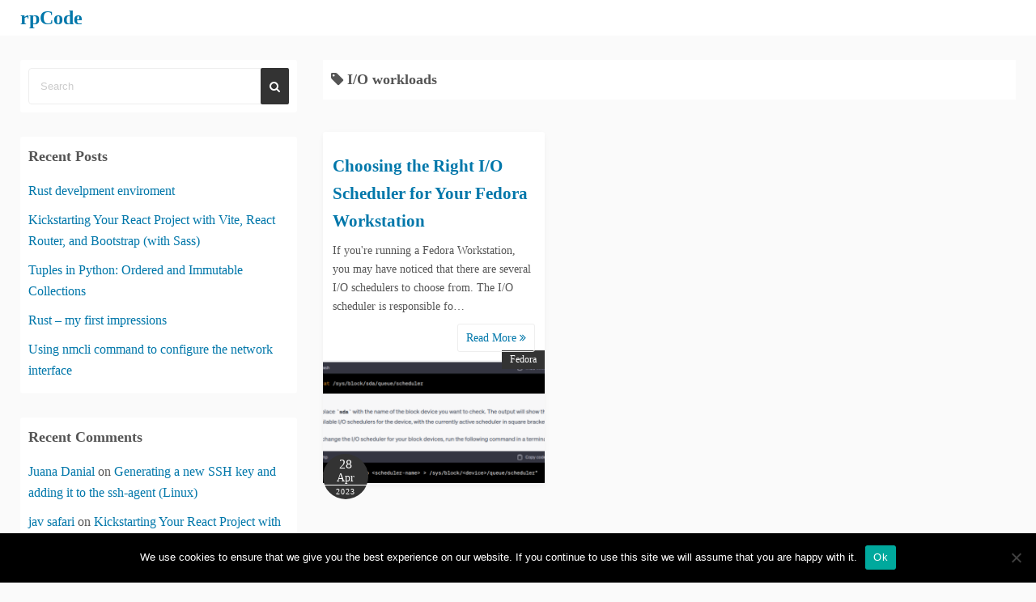

--- FILE ---
content_type: text/html; charset=UTF-8
request_url: https://pan.sman.cloud/tag/i-o-workloads/
body_size: 7723
content:
<!DOCTYPE html>
<html lang="en-US">
<head>
	<meta charset="UTF-8">
	<meta name="viewport" content="width=device-width,initial-scale=1">
	<script>
window.JetpackScriptData = {"site":{"icon":"https://i0.wp.com/pan.sman.cloud/wp-content/uploads/2018/02/cropped-logo02-4.png?fit=512%2C512\u0026ssl=1\u0026w=64","title":"rpCode","host":"unknown","is_wpcom_platform":false}};
</script>
<meta name='robots' content='index, follow, max-image-preview:large, max-snippet:-1, max-video-preview:-1' />

	<!-- This site is optimized with the Yoast SEO plugin v26.5 - https://yoast.com/wordpress/plugins/seo/ -->
	<title>I/O workloads Archives - rpCode</title>
	<link rel="canonical" href="https://pan.sman.cloud/tag/i-o-workloads/" />
	<meta property="og:locale" content="en_US" />
	<meta property="og:type" content="article" />
	<meta property="og:title" content="I/O workloads Archives - rpCode" />
	<meta property="og:url" content="https://pan.sman.cloud/tag/i-o-workloads/" />
	<meta property="og:site_name" content="rpCode" />
	<meta property="og:image" content="https://i0.wp.com/pan.sman.cloud/wp-content/uploads/2018/02/cropped-logo02-4.png?fit=512%2C512&ssl=1" />
	<meta property="og:image:width" content="512" />
	<meta property="og:image:height" content="512" />
	<meta property="og:image:type" content="image/png" />
	<meta name="twitter:card" content="summary_large_image" />
	<meta name="twitter:site" content="@ristepan" />
	<script type="application/ld+json" class="yoast-schema-graph">{"@context":"https://schema.org","@graph":[{"@type":"CollectionPage","@id":"https://pan.sman.cloud/tag/i-o-workloads/","url":"https://pan.sman.cloud/tag/i-o-workloads/","name":"I/O workloads Archives - rpCode","isPartOf":{"@id":"https://pan.sman.cloud/#website"},"primaryImageOfPage":{"@id":"https://pan.sman.cloud/tag/i-o-workloads/#primaryimage"},"image":{"@id":"https://pan.sman.cloud/tag/i-o-workloads/#primaryimage"},"thumbnailUrl":"https://i0.wp.com/pan.sman.cloud/wp-content/uploads/2023/04/Screenshot-from-2023-04-28-21-25-41.png?fit=727%2C368&ssl=1","breadcrumb":{"@id":"https://pan.sman.cloud/tag/i-o-workloads/#breadcrumb"},"inLanguage":"en-US"},{"@type":"ImageObject","inLanguage":"en-US","@id":"https://pan.sman.cloud/tag/i-o-workloads/#primaryimage","url":"https://i0.wp.com/pan.sman.cloud/wp-content/uploads/2023/04/Screenshot-from-2023-04-28-21-25-41.png?fit=727%2C368&ssl=1","contentUrl":"https://i0.wp.com/pan.sman.cloud/wp-content/uploads/2023/04/Screenshot-from-2023-04-28-21-25-41.png?fit=727%2C368&ssl=1","width":727,"height":368},{"@type":"BreadcrumbList","@id":"https://pan.sman.cloud/tag/i-o-workloads/#breadcrumb","itemListElement":[{"@type":"ListItem","position":1,"name":"Home","item":"https://pan.sman.cloud/"},{"@type":"ListItem","position":2,"name":"I/O workloads"}]},{"@type":"WebSite","@id":"https://pan.sman.cloud/#website","url":"https://pan.sman.cloud/","name":"PanSmanSoft","description":"Blog about my coding experiences, and some other things.","publisher":{"@id":"https://pan.sman.cloud/#/schema/person/d16f287024c26579174bbed1c0b5df33"},"alternateName":"ristepan blog","potentialAction":[{"@type":"SearchAction","target":{"@type":"EntryPoint","urlTemplate":"https://pan.sman.cloud/?s={search_term_string}"},"query-input":{"@type":"PropertyValueSpecification","valueRequired":true,"valueName":"search_term_string"}}],"inLanguage":"en-US"},{"@type":["Person","Organization"],"@id":"https://pan.sman.cloud/#/schema/person/d16f287024c26579174bbed1c0b5df33","name":"ristepan","image":{"@type":"ImageObject","inLanguage":"en-US","@id":"https://pan.sman.cloud/#/schema/person/image/","url":"https://i0.wp.com/pan.sman.cloud/wp-content/uploads/2023/07/HutPan.jpg?fit=1634%2C1942&ssl=1","contentUrl":"https://i0.wp.com/pan.sman.cloud/wp-content/uploads/2023/07/HutPan.jpg?fit=1634%2C1942&ssl=1","width":1634,"height":1942,"caption":"ristepan"},"logo":{"@id":"https://pan.sman.cloud/#/schema/person/image/"},"sameAs":["ristepan","https://x.com/ristepan"]}]}</script>
	<!-- / Yoast SEO plugin. -->


<link rel='dns-prefetch' href='//secure.gravatar.com' />
<link rel='dns-prefetch' href='//stats.wp.com' />
<link rel='dns-prefetch' href='//v0.wordpress.com' />
<link rel='dns-prefetch' href='//widgets.wp.com' />
<link rel='dns-prefetch' href='//s0.wp.com' />
<link rel='dns-prefetch' href='//0.gravatar.com' />
<link rel='dns-prefetch' href='//1.gravatar.com' />
<link rel='dns-prefetch' href='//2.gravatar.com' />
<link rel='preconnect' href='//i0.wp.com' />
<style id='wp-img-auto-sizes-contain-inline-css'>
img:is([sizes=auto i],[sizes^="auto," i]){contain-intrinsic-size:3000px 1500px}
/*# sourceURL=wp-img-auto-sizes-contain-inline-css */
</style>
<link rel='stylesheet' id='wp-block-library-css' href='https://pan.sman.cloud/wp-includes/css/dist/block-library/style.min.css?ver=6.9.1-alpha-61350' media='all' />
<style id='global-styles-inline-css'>
:root{--wp--preset--aspect-ratio--square: 1;--wp--preset--aspect-ratio--4-3: 4/3;--wp--preset--aspect-ratio--3-4: 3/4;--wp--preset--aspect-ratio--3-2: 3/2;--wp--preset--aspect-ratio--2-3: 2/3;--wp--preset--aspect-ratio--16-9: 16/9;--wp--preset--aspect-ratio--9-16: 9/16;--wp--preset--color--black: #000000;--wp--preset--color--cyan-bluish-gray: #abb8c3;--wp--preset--color--white: #ffffff;--wp--preset--color--pale-pink: #f78da7;--wp--preset--color--vivid-red: #cf2e2e;--wp--preset--color--luminous-vivid-orange: #ff6900;--wp--preset--color--luminous-vivid-amber: #fcb900;--wp--preset--color--light-green-cyan: #7bdcb5;--wp--preset--color--vivid-green-cyan: #00d084;--wp--preset--color--pale-cyan-blue: #8ed1fc;--wp--preset--color--vivid-cyan-blue: #0693e3;--wp--preset--color--vivid-purple: #9b51e0;--wp--preset--gradient--vivid-cyan-blue-to-vivid-purple: linear-gradient(135deg,rgb(6,147,227) 0%,rgb(155,81,224) 100%);--wp--preset--gradient--light-green-cyan-to-vivid-green-cyan: linear-gradient(135deg,rgb(122,220,180) 0%,rgb(0,208,130) 100%);--wp--preset--gradient--luminous-vivid-amber-to-luminous-vivid-orange: linear-gradient(135deg,rgb(252,185,0) 0%,rgb(255,105,0) 100%);--wp--preset--gradient--luminous-vivid-orange-to-vivid-red: linear-gradient(135deg,rgb(255,105,0) 0%,rgb(207,46,46) 100%);--wp--preset--gradient--very-light-gray-to-cyan-bluish-gray: linear-gradient(135deg,rgb(238,238,238) 0%,rgb(169,184,195) 100%);--wp--preset--gradient--cool-to-warm-spectrum: linear-gradient(135deg,rgb(74,234,220) 0%,rgb(151,120,209) 20%,rgb(207,42,186) 40%,rgb(238,44,130) 60%,rgb(251,105,98) 80%,rgb(254,248,76) 100%);--wp--preset--gradient--blush-light-purple: linear-gradient(135deg,rgb(255,206,236) 0%,rgb(152,150,240) 100%);--wp--preset--gradient--blush-bordeaux: linear-gradient(135deg,rgb(254,205,165) 0%,rgb(254,45,45) 50%,rgb(107,0,62) 100%);--wp--preset--gradient--luminous-dusk: linear-gradient(135deg,rgb(255,203,112) 0%,rgb(199,81,192) 50%,rgb(65,88,208) 100%);--wp--preset--gradient--pale-ocean: linear-gradient(135deg,rgb(255,245,203) 0%,rgb(182,227,212) 50%,rgb(51,167,181) 100%);--wp--preset--gradient--electric-grass: linear-gradient(135deg,rgb(202,248,128) 0%,rgb(113,206,126) 100%);--wp--preset--gradient--midnight: linear-gradient(135deg,rgb(2,3,129) 0%,rgb(40,116,252) 100%);--wp--preset--font-size--small: 13px;--wp--preset--font-size--medium: 20px;--wp--preset--font-size--large: 36px;--wp--preset--font-size--x-large: 42px;--wp--preset--spacing--20: 0.44rem;--wp--preset--spacing--30: 0.67rem;--wp--preset--spacing--40: 1rem;--wp--preset--spacing--50: 1.5rem;--wp--preset--spacing--60: 2.25rem;--wp--preset--spacing--70: 3.38rem;--wp--preset--spacing--80: 5.06rem;--wp--preset--shadow--natural: 6px 6px 9px rgba(0, 0, 0, 0.2);--wp--preset--shadow--deep: 12px 12px 50px rgba(0, 0, 0, 0.4);--wp--preset--shadow--sharp: 6px 6px 0px rgba(0, 0, 0, 0.2);--wp--preset--shadow--outlined: 6px 6px 0px -3px rgb(255, 255, 255), 6px 6px rgb(0, 0, 0);--wp--preset--shadow--crisp: 6px 6px 0px rgb(0, 0, 0);}:where(.is-layout-flex){gap: 0.5em;}:where(.is-layout-grid){gap: 0.5em;}body .is-layout-flex{display: flex;}.is-layout-flex{flex-wrap: wrap;align-items: center;}.is-layout-flex > :is(*, div){margin: 0;}body .is-layout-grid{display: grid;}.is-layout-grid > :is(*, div){margin: 0;}:where(.wp-block-columns.is-layout-flex){gap: 2em;}:where(.wp-block-columns.is-layout-grid){gap: 2em;}:where(.wp-block-post-template.is-layout-flex){gap: 1.25em;}:where(.wp-block-post-template.is-layout-grid){gap: 1.25em;}.has-black-color{color: var(--wp--preset--color--black) !important;}.has-cyan-bluish-gray-color{color: var(--wp--preset--color--cyan-bluish-gray) !important;}.has-white-color{color: var(--wp--preset--color--white) !important;}.has-pale-pink-color{color: var(--wp--preset--color--pale-pink) !important;}.has-vivid-red-color{color: var(--wp--preset--color--vivid-red) !important;}.has-luminous-vivid-orange-color{color: var(--wp--preset--color--luminous-vivid-orange) !important;}.has-luminous-vivid-amber-color{color: var(--wp--preset--color--luminous-vivid-amber) !important;}.has-light-green-cyan-color{color: var(--wp--preset--color--light-green-cyan) !important;}.has-vivid-green-cyan-color{color: var(--wp--preset--color--vivid-green-cyan) !important;}.has-pale-cyan-blue-color{color: var(--wp--preset--color--pale-cyan-blue) !important;}.has-vivid-cyan-blue-color{color: var(--wp--preset--color--vivid-cyan-blue) !important;}.has-vivid-purple-color{color: var(--wp--preset--color--vivid-purple) !important;}.has-black-background-color{background-color: var(--wp--preset--color--black) !important;}.has-cyan-bluish-gray-background-color{background-color: var(--wp--preset--color--cyan-bluish-gray) !important;}.has-white-background-color{background-color: var(--wp--preset--color--white) !important;}.has-pale-pink-background-color{background-color: var(--wp--preset--color--pale-pink) !important;}.has-vivid-red-background-color{background-color: var(--wp--preset--color--vivid-red) !important;}.has-luminous-vivid-orange-background-color{background-color: var(--wp--preset--color--luminous-vivid-orange) !important;}.has-luminous-vivid-amber-background-color{background-color: var(--wp--preset--color--luminous-vivid-amber) !important;}.has-light-green-cyan-background-color{background-color: var(--wp--preset--color--light-green-cyan) !important;}.has-vivid-green-cyan-background-color{background-color: var(--wp--preset--color--vivid-green-cyan) !important;}.has-pale-cyan-blue-background-color{background-color: var(--wp--preset--color--pale-cyan-blue) !important;}.has-vivid-cyan-blue-background-color{background-color: var(--wp--preset--color--vivid-cyan-blue) !important;}.has-vivid-purple-background-color{background-color: var(--wp--preset--color--vivid-purple) !important;}.has-black-border-color{border-color: var(--wp--preset--color--black) !important;}.has-cyan-bluish-gray-border-color{border-color: var(--wp--preset--color--cyan-bluish-gray) !important;}.has-white-border-color{border-color: var(--wp--preset--color--white) !important;}.has-pale-pink-border-color{border-color: var(--wp--preset--color--pale-pink) !important;}.has-vivid-red-border-color{border-color: var(--wp--preset--color--vivid-red) !important;}.has-luminous-vivid-orange-border-color{border-color: var(--wp--preset--color--luminous-vivid-orange) !important;}.has-luminous-vivid-amber-border-color{border-color: var(--wp--preset--color--luminous-vivid-amber) !important;}.has-light-green-cyan-border-color{border-color: var(--wp--preset--color--light-green-cyan) !important;}.has-vivid-green-cyan-border-color{border-color: var(--wp--preset--color--vivid-green-cyan) !important;}.has-pale-cyan-blue-border-color{border-color: var(--wp--preset--color--pale-cyan-blue) !important;}.has-vivid-cyan-blue-border-color{border-color: var(--wp--preset--color--vivid-cyan-blue) !important;}.has-vivid-purple-border-color{border-color: var(--wp--preset--color--vivid-purple) !important;}.has-vivid-cyan-blue-to-vivid-purple-gradient-background{background: var(--wp--preset--gradient--vivid-cyan-blue-to-vivid-purple) !important;}.has-light-green-cyan-to-vivid-green-cyan-gradient-background{background: var(--wp--preset--gradient--light-green-cyan-to-vivid-green-cyan) !important;}.has-luminous-vivid-amber-to-luminous-vivid-orange-gradient-background{background: var(--wp--preset--gradient--luminous-vivid-amber-to-luminous-vivid-orange) !important;}.has-luminous-vivid-orange-to-vivid-red-gradient-background{background: var(--wp--preset--gradient--luminous-vivid-orange-to-vivid-red) !important;}.has-very-light-gray-to-cyan-bluish-gray-gradient-background{background: var(--wp--preset--gradient--very-light-gray-to-cyan-bluish-gray) !important;}.has-cool-to-warm-spectrum-gradient-background{background: var(--wp--preset--gradient--cool-to-warm-spectrum) !important;}.has-blush-light-purple-gradient-background{background: var(--wp--preset--gradient--blush-light-purple) !important;}.has-blush-bordeaux-gradient-background{background: var(--wp--preset--gradient--blush-bordeaux) !important;}.has-luminous-dusk-gradient-background{background: var(--wp--preset--gradient--luminous-dusk) !important;}.has-pale-ocean-gradient-background{background: var(--wp--preset--gradient--pale-ocean) !important;}.has-electric-grass-gradient-background{background: var(--wp--preset--gradient--electric-grass) !important;}.has-midnight-gradient-background{background: var(--wp--preset--gradient--midnight) !important;}.has-small-font-size{font-size: var(--wp--preset--font-size--small) !important;}.has-medium-font-size{font-size: var(--wp--preset--font-size--medium) !important;}.has-large-font-size{font-size: var(--wp--preset--font-size--large) !important;}.has-x-large-font-size{font-size: var(--wp--preset--font-size--x-large) !important;}
/*# sourceURL=global-styles-inline-css */
</style>

<style id='classic-theme-styles-inline-css'>
/*! This file is auto-generated */
.wp-block-button__link{color:#fff;background-color:#32373c;border-radius:9999px;box-shadow:none;text-decoration:none;padding:calc(.667em + 2px) calc(1.333em + 2px);font-size:1.125em}.wp-block-file__button{background:#32373c;color:#fff;text-decoration:none}
/*# sourceURL=/wp-includes/css/classic-themes.min.css */
</style>
<link rel='stylesheet' id='simple_days_style-css' href='https://pan.sman.cloud/wp-content/uploads/simple_days_cache/style.min.css?ver=0.9.191' media='all' />
<link rel='stylesheet' id='simple_days_block-css' href='https://pan.sman.cloud/wp-content/themes/simple-days/assets/css/block.min.css?ver=6.9.1-alpha-61350' media='all' />
<link rel='stylesheet' id='cookie-notice-front-css' href='https://pan.sman.cloud/wp-content/plugins/cookie-notice/css/front.min.css?ver=2.5.7' media='all' />
<link rel="preload" href="https://pan.sman.cloud/wp-content/themes/simple-days/assets/css/keyframes.min.css?ver=6.9.1-alpha-61350" as="style" />
<link rel='stylesheet' id='simple_days_keyframes-css' href='https://pan.sman.cloud/wp-content/themes/simple-days/assets/css/keyframes.min.css?ver=6.9.1-alpha-61350' media='all' />
<link rel="preload" href="https://pan.sman.cloud/wp-content/themes/simple-days/assets/fonts/fontawesome/style.min.css" as="style" />
<link rel='stylesheet' id='font-awesome4-css' href='https://pan.sman.cloud/wp-content/themes/simple-days/assets/fonts/fontawesome/style.min.css' media='all' />
<link rel='stylesheet' id='jetpack_likes-css' href='https://pan.sman.cloud/wp-content/plugins/jetpack/modules/likes/style.css?ver=14.8' media='all' />
<link rel='stylesheet' id='simple_days_plus_style-css' href='https://pan.sman.cloud/wp-content/themes/simple-days-plus/style.css?ver=0.0.5' media='all' />
<script id="cookie-notice-front-js-before">
var cnArgs = {"ajaxUrl":"https:\/\/pan.sman.cloud\/wp-admin\/admin-ajax.php","nonce":"4f26b3307c","hideEffect":"fade","position":"bottom","onScroll":false,"onScrollOffset":100,"onClick":false,"cookieName":"cookie_notice_accepted","cookieTime":2592000,"cookieTimeRejected":2592000,"globalCookie":false,"redirection":false,"cache":false,"revokeCookies":false,"revokeCookiesOpt":"automatic"};

//# sourceURL=cookie-notice-front-js-before
</script>
<script src="https://pan.sman.cloud/wp-content/plugins/cookie-notice/js/front.min.js?ver=2.5.7" id="cookie-notice-front-js"></script>
	<style>img#wpstats{display:none}</style>
		<style>.recentcomments a{display:inline !important;padding:0 !important;margin:0 !important;}</style><link rel="icon" href="https://i0.wp.com/pan.sman.cloud/wp-content/uploads/2018/02/cropped-logo02-4.png?fit=32%2C32&#038;ssl=1" sizes="32x32" />
<link rel="icon" href="https://i0.wp.com/pan.sman.cloud/wp-content/uploads/2018/02/cropped-logo02-4.png?fit=192%2C192&#038;ssl=1" sizes="192x192" />
<link rel="apple-touch-icon" href="https://i0.wp.com/pan.sman.cloud/wp-content/uploads/2018/02/cropped-logo02-4.png?fit=180%2C180&#038;ssl=1" />
<meta name="msapplication-TileImage" content="https://i0.wp.com/pan.sman.cloud/wp-content/uploads/2018/02/cropped-logo02-4.png?fit=270%2C270&#038;ssl=1" />
</head>
<body class="archive tag tag-i-o-workloads tag-63 wp-embed-responsive wp-theme-simple-days wp-child-theme-simple-days-plus cookies-not-set" ontouchstart="">
		<a class="skip-link screen-reader-text" href="#main_wrap">Skip to content</a>
	<input id="t_menu" class="dn" type="checkbox" />

		<header id="h_wrap" class="f_box f_col shadow_box h_sticky">
		
<div id="h_flex" class="wrap_frame f_box f_col110 w100">
	<div id="site_h" class="site_h f_box" role="banner">
		<div class="title_wrap f_box ai_c relative">

			
<div class="title_tag f_box ai_c f_col">
	<div class="site_title f_box ai_c f_col100"><h1 class="title_text fw8"><a href="https://pan.sman.cloud/" class="" rel="home">rpCode</a></h1></div></div>


		</div>


	</div>


	<div id="nav_h" class="f_box">
		
		<nav class="wrap_frame nav_base nh_con">
					</nav>
			</div>


	

</div>
	</header>
	



	
<div id="main_wrap" class="wrap_frame m_con f_box f_col110 jc_c001">
  <main class="contents index_contents f_box f_wrap grid grid_3 grid_1st_full">
    <header class="archive_header shadow_box">
      <h1 class="archive_title fs18"><i class="fa fa-tag" aria-hidden="true"></i> I/O workloads</h1>    </header>
    
			<article class="post_card f_box f_col shadow_box relative post-579 post type-post status-publish format-standard has-post-thumbnail category-fedora category-linux category-work tag-fedora tag-i-o-scheduler tag-i-o-workloads tag-linux tag-system">

				
		<div class="post_card_thum">
			<a href="https://pan.sman.cloud/choosing-the-right-i-o-scheduler-for-your-fedora-workstation/" class="fit_box_img_wrap post_card_thum_img">
				<img src="https://i0.wp.com/pan.sman.cloud/wp-content/uploads/2023/04/Screenshot-from-2023-04-28-21-25-41.png?fit=300%2C152&#038;ssl=1"  width="300" height="152" class="scale_13 trans_10" alt="Choosing the Right I/O Scheduler for Your Fedora Workstation" title="Choosing the Right I/O Scheduler for Your Fedora Workstation" />			</a>
			<a href="https://pan.sman.cloud/category/fedora/" class="post_card_category fs12 dib absolute non_hover">Fedora</a>
		<div class="post_date_circle fs16 absolute ta_c">
							<span class="day db fs15">28</span>
				<span class="month db fs14">Apr</span>
						<span class="year db fs10">2023</span>
		</div>

				</div>
		
				<div class="post_card_meta w100 f_box f_col jc_sa">
					<h2 class="post_card_title"><a href="https://pan.sman.cloud/choosing-the-right-i-o-scheduler-for-your-fedora-workstation/" class="entry_title" title="Choosing the Right I/O Scheduler for Your Fedora Workstation">Choosing the Right I/O Scheduler for Your Fedora Workstation</a></h2>
					
					<div class="summary">
						If you're running a Fedora Workstation, you may have noticed that there are several I/O schedulers to choose from. The I/O scheduler is responsible fo&hellip;
					</div>

											<div class="read_more_box">
							<a href="https://pan.sman.cloud/choosing-the-right-i-o-scheduler-for-your-fedora-workstation/"  class="more_read fs14 dib non_hover trans_10">						Read More <i class="fa fa-angle-double-right" aria-hidden="true"></i>						</a>
					</div>
					
			</div>

			
		</article>
		  </main>

  <div id="sidebar_left" class="sidebar f_box f_col101 f_wrap jc_sa">
	<aside id="search-2" class="widget s_widget sl_widget widget_search shadow_box"><form role="search" method="get" class="search_form" action="https://pan.sman.cloud/">
	<input type="search" id="search-form-6933a8291734e" class="search_field" placeholder="Search" value="" name="s" />
	<button type="submit" class="search_submit"><i class="fa fa-search serch_icon" aria-hidden="true"></i></button>
</form>
</aside>
		<aside id="recent-posts-2" class="widget s_widget sl_widget widget_recent_entries shadow_box">
		<h3 class="widget_title sw_title">Recent Posts</h3>
		<ul>
											<li>
					<a href="https://pan.sman.cloud/rust-develpment-enviroment/">Rust develpment enviroment</a>
									</li>
											<li>
					<a href="https://pan.sman.cloud/kickstarting-your-react-project-with-vite-react-router-and-bootstrap-with-sass/">Kickstarting Your React Project with Vite, React Router, and Bootstrap (with Sass)</a>
									</li>
											<li>
					<a href="https://pan.sman.cloud/tuples-in-python-ordered-and-immutable-collections/">Tuples in Python: Ordered and Immutable Collections</a>
									</li>
											<li>
					<a href="https://pan.sman.cloud/rust-my-first-impressions/">Rust &#8211; my first impressions</a>
									</li>
											<li>
					<a href="https://pan.sman.cloud/using-nmcli-command-to-configure-the-network-interface/">Using nmcli command to configure the network interface</a>
									</li>
					</ul>

		</aside><aside id="recent-comments-2" class="widget s_widget sl_widget widget_recent_comments shadow_box"><h3 class="widget_title sw_title">Recent Comments</h3><ul id="recentcomments"><li class="recentcomments"><span class="comment-author-link"><a target='_blank' href="https://artistapirata.pro/" class="url" rel="ugc external nofollow">Juana Danial</a></span> on <a href="https://pan.sman.cloud/generating-a-new-ssh-key-and-adding-it-to-the-ssh-agent-linux/#comment-12008">Generating a new SSH key and adding it to the ssh-agent (Linux)</a></li><li class="recentcomments"><span class="comment-author-link"><a target='_blank' href="https://javsafari.com" class="url" rel="ugc external nofollow">jav safari</a></span> on <a href="https://pan.sman.cloud/kickstarting-your-react-project-with-vite-react-router-and-bootstrap-with-sass/#comment-12006">Kickstarting Your React Project with Vite, React Router, and Bootstrap (with Sass)</a></li><li class="recentcomments"><span class="comment-author-link"><a target='_blank' href="http://estancil@gmail.com" class="url" rel="ugc external nofollow">estancil@gmail.com</a></span> on <a href="https://pan.sman.cloud/using-nmcli-command-to-configure-the-network-interface/#comment-11962">Using nmcli command to configure the network interface</a></li><li class="recentcomments"><span class="comment-author-link"><a target='_blank' href="http://roli.niubo@gmail.com" class="url" rel="ugc external nofollow">roli.niubo@gmail.com</a></span> on <a href="https://pan.sman.cloud/using-nmcli-command-to-configure-the-network-interface/#comment-11735">Using nmcli command to configure the network interface</a></li><li class="recentcomments"><span class="comment-author-link"><a target='_blank' href="http://scleaver@gmail.com" class="url" rel="ugc external nofollow">scleaver@gmail.com</a></span> on <a href="https://pan.sman.cloud/using-nmcli-command-to-configure-the-network-interface/#comment-11605">Using nmcli command to configure the network interface</a></li></ul></aside><aside id="archives-2" class="widget s_widget sl_widget widget_archive shadow_box"><h3 class="widget_title sw_title">Archives</h3>
			<ul>
					<li><a href='https://pan.sman.cloud/2025/07/'>July 2025</a></li>
	<li><a href='https://pan.sman.cloud/2024/12/'>December 2024</a></li>
	<li><a href='https://pan.sman.cloud/2024/02/'>February 2024</a></li>
	<li><a href='https://pan.sman.cloud/2023/05/'>May 2023</a></li>
	<li><a href='https://pan.sman.cloud/2023/04/'>April 2023</a></li>
	<li><a href='https://pan.sman.cloud/2022/09/'>September 2022</a></li>
	<li><a href='https://pan.sman.cloud/2021/06/'>June 2021</a></li>
	<li><a href='https://pan.sman.cloud/2021/02/'>February 2021</a></li>
	<li><a href='https://pan.sman.cloud/2020/08/'>August 2020</a></li>
	<li><a href='https://pan.sman.cloud/2020/07/'>July 2020</a></li>
	<li><a href='https://pan.sman.cloud/2019/02/'>February 2019</a></li>
	<li><a href='https://pan.sman.cloud/2018/11/'>November 2018</a></li>
	<li><a href='https://pan.sman.cloud/2018/07/'>July 2018</a></li>
	<li><a href='https://pan.sman.cloud/2018/03/'>March 2018</a></li>
	<li><a href='https://pan.sman.cloud/2018/02/'>February 2018</a></li>
			</ul>

			</aside><aside id="categories-2" class="widget s_widget sl_widget widget_categories shadow_box"><h3 class="widget_title sw_title">Categories</h3>
			<ul>
					<li class="cat-item cat-item-73"><a href="https://pan.sman.cloud/category/ai/">AI</a> (1)
</li>
	<li class="cat-item cat-item-59"><a href="https://pan.sman.cloud/category/fedora/">Fedora</a> (2)
</li>
	<li class="cat-item cat-item-17"><a href="https://pan.sman.cloud/category/reactjs/">ReactJS</a> (3)
</li>
	<li class="cat-item cat-item-74"><a href="https://pan.sman.cloud/category/self-aware/">Self-Aware</a> (1)
</li>
	<li class="cat-item cat-item-6"><a href="https://pan.sman.cloud/category/work/">Work</a> (32)
<ul class='children'>
	<li class="cat-item cat-item-4"><a href="https://pan.sman.cloud/category/work/programming/">Programming</a> (12)
	<ul class='children'>
	<li class="cat-item cat-item-82"><a href="https://pan.sman.cloud/category/work/programming/python/">Python</a> (1)
</li>
	<li class="cat-item cat-item-18"><a href="https://pan.sman.cloud/category/work/programming/reactjs-programming/">ReactJS</a> (4)
</li>
	<li class="cat-item cat-item-78"><a href="https://pan.sman.cloud/category/work/programming/rust/">Rust</a> (2)
</li>
	<li class="cat-item cat-item-79"><a href="https://pan.sman.cloud/category/work/programming/web-api/">web-api</a> (1)
</li>
	</ul>
</li>
	<li class="cat-item cat-item-3"><a href="https://pan.sman.cloud/category/work/system-admin/">System admin</a> (14)
	<ul class='children'>
	<li class="cat-item cat-item-2"><a href="https://pan.sman.cloud/category/work/system-admin/apache/">Apache</a> (3)
</li>
	<li class="cat-item cat-item-12"><a href="https://pan.sman.cloud/category/work/system-admin/linux/">Linux</a> (12)
</li>
	<li class="cat-item cat-item-75"><a href="https://pan.sman.cloud/category/work/system-admin/network/">Network</a> (1)
</li>
	<li class="cat-item cat-item-36"><a href="https://pan.sman.cloud/category/work/system-admin/samba/">Samba</a> (1)
</li>
	<li class="cat-item cat-item-25"><a href="https://pan.sman.cloud/category/work/system-admin/ssh/">ssh</a> (1)
</li>
	</ul>
</li>
	<li class="cat-item cat-item-11"><a href="https://pan.sman.cloud/category/work/vue-js/">Vue.js</a> (2)
</li>
	<li class="cat-item cat-item-8"><a href="https://pan.sman.cloud/category/work/wordpress/">WordPress tips</a> (2)
</li>
</ul>
</li>
			</ul>

			</aside><aside id="meta-2" class="widget s_widget sl_widget widget_meta shadow_box"><h3 class="widget_title sw_title">Meta</h3>
		<ul>
			<li><a rel="nofollow" href="https://pan.sman.cloud/wp-login.php?action=register">Register</a></li>			<li><a rel="nofollow" href="https://pan.sman.cloud/wp-login.php">Log in</a></li>
			<li><a href="https://pan.sman.cloud/feed/">Entries feed</a></li>
			<li><a href="https://pan.sman.cloud/comments/feed/">Comments feed</a></li>

			<li><a href="https://wordpress.org/">WordPress.org</a></li>
		</ul>

		</aside></div>


</div>


<footer id="site_f">
		<div class="no_bg">
		<div class="wrap_frame fw_con f_box jc_sb f_wrap f_col100">

			<div class="f_widget_L"></div>

			<div class="f_widget_C"></div>

			<div class="f_widget_R"></div>

		</div>

					<a class='to_top non_hover tap_no' href="#"><i class="fa fa-chevron-up" aria-hidden="true"></i></a>
				</div>
		<div class="credit_wrap">
				<div class="wrap_frame credit f_box f_col100 jc_c ai_c">
			<div class="copyright_left">
						<div class="copyright_info f_box jc_c f_wrap jc_fs011">
			<div><a class="privacy-policy-link" href="https://pan.sman.cloud/sample-page/" rel="privacy-policy">About Me</a></div><div class="dn"></div>		</div>
		<div class="copyright_wordpress f_box f_wrap jc_fs011">
			<div>Powered by <a href="https://wordpress.org/">WordPress</a></div>
			<div>Theme by <a href="https://dev.back2nature.jp/en/simple-days/">Simple Days</a></div>
					</div>
					</div>
			<div class="copyright_right">
				<div class="description f_box jc_c f_wrap jc_fe011">Blog about my coding experiences, and some other things.</div>		<div class="copyright f_wrap f_box jc_c jc_fe011">
			&copy;2025&nbsp; <a href="https://pan.sman.cloud/">rpCode</a>		</div>
					</div>
		</div>
			</div>
	</footer>
<script type="speculationrules">
{"prefetch":[{"source":"document","where":{"and":[{"href_matches":"/*"},{"not":{"href_matches":["/wp-*.php","/wp-admin/*","/wp-content/uploads/*","/wp-content/*","/wp-content/plugins/*","/wp-content/themes/simple-days-plus/*","/wp-content/themes/simple-days/*","/*\\?(.+)"]}},{"not":{"selector_matches":"a[rel~=\"nofollow\"]"}},{"not":{"selector_matches":".no-prefetch, .no-prefetch a"}}]},"eagerness":"conservative"}]}
</script>
<script type="importmap" id="wp-importmap">
{"imports":{"@wordpress/interactivity":"https://pan.sman.cloud/wp-includes/js/dist/script-modules/interactivity/index.min.js?ver=8964710565a1d258501f"}}
</script>
<script type="module" src="https://pan.sman.cloud/wp-content/plugins/jetpack/jetpack_vendor/automattic/jetpack-forms/src/contact-form/../../dist/modules/form/view.js?ver=14.8" id="jp-forms-view-js-module"></script>
<link rel="modulepreload" href="https://pan.sman.cloud/wp-includes/js/dist/script-modules/interactivity/index.min.js?ver=8964710565a1d258501f" id="@wordpress/interactivity-js-modulepreload" data-wp-fetchpriority="low">
<script type="application/json" id="wp-script-module-data-@wordpress/interactivity">
{"config":{"jetpack/form":{"error_types":{"is_required":"This field is required.","invalid_form_empty":"The form you are trying to submit is empty.","invalid_form":"Please fill out the form correctly."}}}}
</script>
<script id="jetpack-stats-js-before">
_stq = window._stq || [];
_stq.push([ "view", JSON.parse("{\"v\":\"ext\",\"blog\":\"143325990\",\"post\":\"0\",\"tz\":\"1\",\"srv\":\"pan.sman.cloud\",\"arch_tag\":\"i-o-workloads\",\"arch_results\":\"1\",\"j\":\"1:14.8\"}") ]);
_stq.push([ "clickTrackerInit", "143325990", "0" ]);
//# sourceURL=jetpack-stats-js-before
</script>
<script src="https://stats.wp.com/e-202549.js" id="jetpack-stats-js" defer data-wp-strategy="defer"></script>

		<!-- Cookie Notice plugin v2.5.7 by Hu-manity.co https://hu-manity.co/ -->
		<div id="cookie-notice" role="dialog" class="cookie-notice-hidden cookie-revoke-hidden cn-position-bottom" aria-label="Cookie Notice" style="background-color: rgba(0,0,0,1);"><div class="cookie-notice-container" style="color: #fff"><span id="cn-notice-text" class="cn-text-container">We use cookies to ensure that we give you the best experience on our website. If you continue to use this site we will assume that you are happy with it.</span><span id="cn-notice-buttons" class="cn-buttons-container"><button id="cn-accept-cookie" data-cookie-set="accept" class="cn-set-cookie cn-button" aria-label="Ok" style="background-color: #00a99d">Ok</button></span><span id="cn-close-notice" data-cookie-set="accept" class="cn-close-icon" title="No"></span></div>
			
		</div>
		<!-- / Cookie Notice plugin --></body>
</html>
